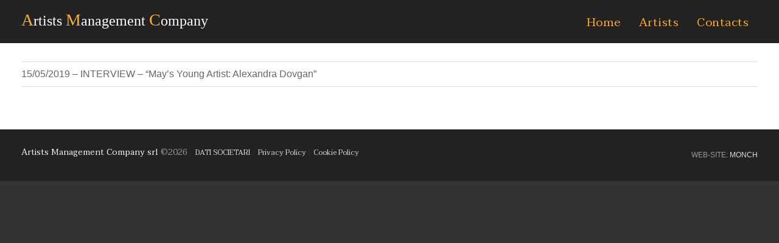

--- FILE ---
content_type: text/css
request_url: https://www.amcmusic.com/assets/css/style.css
body_size: 4336
content:
b {
    font-weight: 700;
}
strong {
    font-weight: 700;
}
* {
    margin: 0;
    padding: 0;
}

html{
	margin: 0 !important;
	background-color: #333;
}

body {
    background-color: #ffffff;
    color: #666666;
    font-family: sans-serif;
    font-size: 300;
    text-rendering: optimizelegibility;
    font-size: 14px;
    line-height: 23px;
}
body.admin-bar{
/* body.admin-bar #masthead{ */
	padding-top: 32px;
}
body.stop-scroll {
    overflow: hidden !important;
}
body.home #masthead {
	position: fixed;
	top: 0;
	border: none;
	z-index: 10;
	width: 100%;
	background-color: transparent;
}
body.home #masthead .wrapper{
	max-width: 100%;
}
body.home #masthead .text-black{
	color: #fff;
}
body.home #masthead .logo{
	font-size: 35px;
}
body.home #masthead .logo .small{
	display: none !important;
}
body.home #masthead .tag-line{
/* 	display: block !important; */
	font-size: 16px;
}
body.home #footer {
	position: fixed;
	bottom: 0;
	z-index: 10;
	width: 100%;
	background-color: transparent;
	padding-bottom: 10px;
	display: none;
}
body.home #footer .wrapper{
	max-width: 100%;
}


.screen-reader-text {
    left: -9999px;
    position: absolute;
    top: -9999px;
}
.clear {
    clear: both;
}
.break{
	height: 15px;
}
.break-10 {
    height: 10px;
}
.break-20 {
    height: 20px;
}
.break-30 {
    height: 30px;
}
.break-40 {
    height: 40px;
}
.break-50 {
    height: 50px;
}
.break-60 {
    height: 60px;
}
.entry {
    padding: 15px;
}
.entry-10{
	padding: 10px;
}
.entry-20{
	padding: 20px;
}
.entry-30{
	padding: 30px;
}
.entry-40{
	padding: 40px;
}
.entry-50{
	padding: 50px;
}
.entry-60{
	padding: 60px;
}

.group:after {
    clear: both;
    content: " ";
    display: block;
    font-size: 0;
    height: 0;
    visibility: hidden;
}
* html .group, *:first-child + html .group {
}
img {
    display: block;
}
#loading-page {
    background-color: #FFFFFF;
    background-image: url("../img/loading.gif");
    background-position: center center;
    background-repeat: no-repeat;
    height: 100%;
    position: fixed;
    top: 0;
    width: 100%;
    z-index: 1000;
}
#main {
	position: relative;
}
#main a {
	color: #666666;
}
#main a:hover {
	color: #333333;
	text-decoration: none;
}
.wrapper {
	max-width: 1270px;
}

#masthead {
    padding: 20px 0 10px;
    background-color: #222;
}
#masthead .logo {
	font-family: "Playfair Display",serif;
	font-size: 28px;
	line-height: 25px;
	color: #fbad2b;
}
#masthead #menu-btn {
    opacity: 0.6;
    cursor: pointer;
    text-align: right;
}
#masthead #menu-btn:hover{
    opacity: 1;
}
#masthead #menu-btn img{
	display: inline-block;
    height: 26px;
    width: auto;
}
#masthead #mainmenu {
	text-align: right;
}
#masthead #mainmenu #menu {}
#masthead #mainmenu #menu .nav {
	display: inline-block;
}
#masthead #mainmenu #menu .menu-item {
    float: left;
    letter-spacing: 0.5px;
}
#masthead #mainmenu #menu .menu-item a {
	color: #fbad2b;
/*     text-transform: uppercase; */
	background: none !important;
	line-height: 14px;
	font-size: 19px;
	font-family: 'Taviraj', serif;
}
#masthead #mainmenu #menu .menu-item a:hover {
	color: #eee;
	background: none;
}
#masthead #mainmenu #menu .current-menu-item a,
#masthead #mainmenu #menu .current-menu-item a:hover {
	color: #fff;
/* 	font-weight: 700; */
}

.home-slide{
	width: 100%;
	height: 100%;
	position: fixed;
}
.home-slide .shadow {
	position: absolute;
	z-index: 5;
	width: 100%;
	height: 100%;
	top: 0;
	left: 0;
	-webkit-box-shadow: 0 0 250px 0 #000 inset;
	-moz-box-shadow: 0 0 250px 0 #000 inset;
	box-shadow: 0 0 250px 0 #000 inset;
}
.home-slide .swiper-slide {
    background-position: center;
    background-size: cover;
}
.home-slide .swiper-slide .text{
    position: absolute;
    z-index: 10;
	right: 0;
    bottom: 50%;
    color: #ffffff;
    max-width: 600px;
    padding-right: 50px;
}
.home-slide .swiper-slide .text .title{
	font-size: 60px;
	line-height: 60px;
}
.home-slide .swiper-slide .text .sub-title{
	line-height: 24px;
}
.home-slide .swiper-slide .text a{
	color: #000 !important;
	background-color: #fff;
	padding: 2px 10px;
	font-size: 12px;
	display: inline-block;
	-webkit-transition: all 0.5s cubic-bezier(0.615, 0.19, 0.305, 0.91) 0s;
    -moz-transition: all 0.5s cubic-bezier(0.615, 0.19, 0.305, 0.91) 0s;
    -ms-transition: all 0.5s cubic-bezier(0.615, 0.19, 0.305, 0.91) 0s;
    -o-transition: all 0.5s cubic-bezier(0.615, 0.19, 0.305, 0.91) 0s;
    transition: all 0.5s cubic-bezier(0.615, 0.19, 0.305, 0.91) 0s;
}
.home-slide .swiper-slide .text a:hover{
	text-decoration: none;
	background-color: #fbad2b;
}
.home-slide .slide-button-next,
.home-slide .slide-button-prev{
	background-color: rgba(0, 0, 0, 0.3);
	background-position: center center;
    background-repeat: no-repeat;
    cursor: pointer;
    height: 50px;
    position: absolute;
	bottom: 50%;
    width: 40px;
    z-index: 20;
    -webkit-transition: all 0.2s cubic-bezier(0.615, 0.19, 0.305, 0.91) 0s;
    -moz-transition: all 0.2s cubic-bezier(0.615, 0.19, 0.305, 0.91) 0s;
    -ms-transition: all 0.2s cubic-bezier(0.615, 0.19, 0.305, 0.91) 0s;
    -o-transition: all 0.2s cubic-bezier(0.615, 0.19, 0.305, 0.91) 0s;
    transition: all 0.2s cubic-bezier(0.615, 0.19, 0.305, 0.91) 0s;
}
.home-slide .slide-button-next{
    background-image: url("../img/arrows-next.png");
    right: 0;
    border-radius: 5px 0 0 5px;
}
.home-slide .slide-button-prev{
    background-image: url("../img/arrows-prev.png");
    left: 0;
    border-radius: 0 5px 5px 0;
}
.home-slide .slide-button-next:hover,
.home-slide .slide-button-prev:hover{
	background-color: rgba(0, 0, 0, 0.8);
    width: 60px;
}
.home-slide .gigpress-header,
.home-slide .gigpress-info,
.home-slide .gigpress-venue,
.home-slide .gigpress-country{
	display: none;
}
.home-slide .gigpress-table{
	border: none;
	width: auto;
	display: inline-table;
	margin: 0;
    top: 7px;
    position: relative;
}
.home-slide .gigpress-row td{
	border: none;
	padding: 0 0 0 5px;
}
.home-slide .sfumatura{
	/* Permalink - use to edit and share this gradient: https://colorzilla.com/gradient-editor/#000000+0,000000+100&0+0,1+100 */
	background: -moz-linear-gradient(top,  rgba(0,0,0,0) 0%, rgba(0,0,0,1) 100%); /* FF3.6-15 */
	background: -webkit-linear-gradient(top,  rgba(0,0,0,0) 0%,rgba(0,0,0,1) 100%); /* Chrome10-25,Safari5.1-6 */
	background: linear-gradient(to bottom,  rgba(0,0,0,0) 0%,rgba(0,0,0,1) 100%); /* W3C, IE10+, FF16+, Chrome26+, Opera12+, Safari7+ */
	filter: progid:DXImageTransform.Microsoft.gradient( startColorstr='#00000000', endColorstr='#000000',GradientType=0 ); /* IE6-9 */
	position: absolute;
	width: 100%;
	height: 50%;
	bottom: 0;
	left: 0;
	z-index: 20;
}
.home-slide-thumb{
	position: fixed;
	bottom: 0;
	width: 100%;
}
.home-slide-thumb .sfumatura{
	/* Permalink - use to edit and share this gradient: https://colorzilla.com/gradient-editor/#000000+0,000000+100&0+0,1+100 */
	background: -moz-linear-gradient(top,  rgba(0,0,0,0) 0%, rgba(0,0,0,1) 100%); /* FF3.6-15 */
	background: -webkit-linear-gradient(top,  rgba(0,0,0,0) 0%,rgba(0,0,0,1) 100%); /* Chrome10-25,Safari5.1-6 */
	background: linear-gradient(to bottom,  rgba(0,0,0,0) 0%,rgba(0,0,0,1) 100%); /* W3C, IE10+, FF16+, Chrome26+, Opera12+, Safari7+ */
	filter: progid:DXImageTransform.Microsoft.gradient( startColorstr='#00000000', endColorstr='#000000',GradientType=0 ); /* IE6-9 */
	position: absolute;
	width: 100%;
	height: 70%;
	bottom: 0;
	left: 0;
}
.home-slide-thumb .sfumatura .testo{
	position: absolute;
	bottom: 0;
	color: #fff;
	font-size: 14px;
	width: 100%;
}
.slider-5{
overflow: hidden;}

/* SINGULAR */
.singular .title{
	border-bottom: 1px solid #ddd;
    padding-bottom: 10px;
}

/* ARTISTS */
section#artists *{
	-webkit-transition: all 0.5s cubic-bezier(0.615, 0.19, 0.305, 0.91) 0s;
    -moz-transition: all 0.5s cubic-bezier(0.615, 0.19, 0.305, 0.91) 0s;
    -ms-transition: all 0.5s cubic-bezier(0.615, 0.19, 0.305, 0.91) 0s;
    -o-transition: all 0.5s cubic-bezier(0.615, 0.19, 0.305, 0.91) 0s;
    transition: all 0.5s cubic-bezier(0.615, 0.19, 0.305, 0.91) 0s;
}
section#artists .filters .sub-menu{
	-webkit-transition: none;
    -moz-transition: none;
    -ms-transition: none;
    -o-transition: none;
    transition: none;
}
section#artists .filters{
	border-bottom: 1px solid #eee;
    text-align: center;
}
section#artists .filters .sub-menu.close{
	overflow: hidden;
	height: 0;
	display: none;
}
section#artists .filters .filter{
	border-bottom: 1px solid #eee;
    color: #aaa;
    cursor: pointer;
    display: inline-block;
    font-size: 14px;
    line-height: 14px;
    margin: 0 10px -1px;
    padding: 25px 0;
    text-transform: uppercase;
}
section#artists .filters .filter:hover{
	color: #333333;
}
section#artists .filters .filter.active{
	border-bottom: 1px solid #333333;
    color: #333333;
}
section#artists .artist{
	margin: 15px 0;
}
section#artists .artist a{
	display: block;
	position: relative;
	overflow: hidden;
}
section#artists .artist a:hover .thumb{
	-webkit-transition: scale(1.1);
    -moz-transition: scale(1.1);
    -ms-transition: scale(1.1);
    -o-transition: scale(1.1);
	transform: scale(1.1);
}
section#artists .artist a .image{
    max-height: 300px;
	position: relative;
    overflow: hidden;
}
section#artists .artist a .fade{
	background-color: #000000;
	opacity: 0.3;
	position: absolute;
	top: 0;
	left: 0;
	width: 100%;
	height: 100%;
}
section#artists .artist a:hover .fade{
	opacity: 0.6;
}
section#artists .artist a .text{
	bottom: 15px;
    color: #ffffff;
    position: absolute;
    text-align: center;
    width: 100%;
    z-index: 10;
    padding: 15px;
}
section#artists .artist a .text h3{
	color: #ffffff;
}
section#artists .artist .type{
	position: absolute;
	top: -2px;
	right: -2px;
}

a.map{
	display: block;
    margin-right: 10px;
    float: left;
}
a.map img{
	opacity: 0.6;
	width: 40px;
	height: auto;
}
a:hover.map img{
	opacity: 1;
}

/* ARTIST */
.single-artist .sub-title, .singular .sub-title{
	border-bottom: 1px solid #ddd;
    border-top: 1px solid #ddd;
    color: #666;
    font-family: sans-serif;
    font-weight: 300;
    padding: 10px 0;
    font-size: 16px;
    line-height: 16px;
    line-height: 20px;
}
.single-artist .sub-title{
    text-transform: uppercase;
}
a.link{
    background-position: left center;
    background-repeat: no-repeat;
    background-size: 26px auto;
    border-color: #eee;
    border-style: solid;
    border-width: 1px 0;
    color: #666;
    display: block;
    margin-bottom: -1px;
    padding: 6px 10px 6px 36px;
}
a.link:hover{
	background-color: #eee;
	text-decoration: none;
	color: #333;
}
a.download{
	background-image: url("../img/download.png");
}
a.site{
	background-image: url("../img/link.png");
}
a.news{
	padding-left: 0;
	padding-right: 0;
}
a.youtube{
	background-image: url("../img/play.png");
}
a.pdf{
	background-image: url("../img/pdf.png");
}

.single-artist .biography .bio-lang-menu{
	border-bottom: 1px solid #ccc;
	margin-bottom: 10px;
}
.single-artist .biography .bio-lang-menu .btn-lang{
	background-color: #f3f3f3;
    border: 1px solid #ccc;
    float: left;
    margin-bottom: -1px;
    margin-right: -1px;
    padding: 5px 10px;
    text-align: center;
    width: 70px;
    color: #999999;
    cursor: pointer;
    -webkit-transition: all 0.2s cubic-bezier(0.615, 0.19, 0.305, 0.91) 0s;
    -moz-transition: all 0.2s cubic-bezier(0.615, 0.19, 0.305, 0.91) 0s;
    -ms-transition: all 0.2s cubic-bezier(0.615, 0.19, 0.305, 0.91) 0s;
    -o-transition: all 0.2s cubic-bezier(0.615, 0.19, 0.305, 0.91) 0s;
    transition: all 0.2s cubic-bezier(0.615, 0.19, 0.305, 0.91) 0s;
}
.single-artist .biography .bio-lang-menu .btn-lang:hover{
	color: #333333;
}
.single-artist .biography .bio-lang-menu .btn-lang.active{
	background-color: #ffffff;
	border-bottom: 1px solid #ffffff;
	color: #333333;
}

.single-artist .concerts .gigpress-info{
	display: none;
}
.single-artist .concerts .height-fix{
	max-height: 20px;
    overflow: hidden;
}
.single-artist .gallery{
	margin: 0 -2px;
}
.single-artist .gallery .photo{
	padding: 2px;
}
.single-artist .gallery .photo a{
	display: block;
	overflow: hidden;
	position: relative;
	background-color: #000000;
}
.single-artist .gallery .photo a img{
	-webkit-transition: all 0.3s cubic-bezier(0.615, 0.19, 0.305, 0.91) 0s;
    -moz-transition: all 0.3s cubic-bezier(0.615, 0.19, 0.305, 0.91) 0s;
    -ms-transition: all 0.3s cubic-bezier(0.615, 0.19, 0.305, 0.91) 0s;
    -o-transition: all 0.3s cubic-bezier(0.615, 0.19, 0.305, 0.91) 0s;
    transition: all 0.3s cubic-bezier(0.615, 0.19, 0.305, 0.91) 0s;
}
.single-artist .gallery .photo a:hover img{
	-webkit-transition: scale(1.1);
    -moz-transition: scale(1.1);
    -ms-transition: scale(1.1);
    -o-transition: scale(1.1);
	transform: scale(1.1);
	opacity: 0.6;
}
.single-artist .gallery .photo a .more{
	position: absolute;
	top: 0;
	left: 0;
	width: 100%;
	height: 100%;
	text-align: center;
	color: #ffffff;
	text-transform: uppercase;
	padding: 10px;
	background-color: rgba(0,0,0,0.4);
}

.open-popup{
	background-color: #999999;
    color: #ffffff;
    cursor: pointer;
    display: inline-block;
    font-size: 13px;
    line-height: 14px;
    padding: 8px 10px;
    position: relative;
    -webkit-transition: all 0.1s ease-in;
    -moz-transition: all 0.1s ease-in;
    -ms-transition: all 0.1s ease-in;
    -o-transition: all 0.1s ease-in;
    transition: all 0.1s ease-in;
}
.open-popup:hover{
	background-color: #333333;
}
.popup{
	background-color: #eee;
	position: fixed;
	padding: 30px 0;
	top: 0;
	left: 100%;
	width: 100%;
	height: 100%;
	overflow-y: scroll;
	z-index: 10;
	-webkit-transition: all 0.3s cubic-bezier(0.615, 0.19, 0.305, 0.91) 0s;
    -moz-transition: all 0.3s cubic-bezier(0.615, 0.19, 0.305, 0.91) 0s;
    -ms-transition: all 0.3s cubic-bezier(0.615, 0.19, 0.305, 0.91) 0s;
    -o-transition: all 0.3s cubic-bezier(0.615, 0.19, 0.305, 0.91) 0s;
    transition: all 0.3s cubic-bezier(0.615, 0.19, 0.305, 0.91) 0s;
}
.popup.open{
	left: 0%;
}
.popup .pop-btn{
	position: absolute;
	top: 0;
	left: 0;
}
.popup .text-big,
.popup .text-small,
.popup .btn-close{
	background-color: #999999;
    color: #fff;
    cursor: pointer;
    display: inline-block;
    font-size: 13px;
    line-height: 14px;
    padding: 8px 10px;
    position: relative;
    -webkit-transition: all 0.1s ease-in;
    -moz-transition: all 0.1s ease-in;
    -ms-transition: all 0.1s ease-in;
    -o-transition: all 0.1s ease-in;
    transition: all 0.1s ease-in;
}
.popup .btn-close{
	margin-top: 30px;
}
.popup .pop-btn .btn-close{
	margin-top: 0;
}
.popup .text-big,
.popup .text-small{
	font-weight: 800;
}
.popup .text-big:hover,
.popup .text-small:hover,
.popup .btn-close:hover{
	background-color: #333;
/*     color: #333333; */
}
.popup .text{
	line-height: auto;
}
.popup .gigpress-row td {
    border-bottom: 1px solid #ddd;
}
.popup a {
	color: #666666 !important;
}
.popup a:hover {
	color: #000000 !important;
}
.gigpress-row td{
	border: 0 !important;
}
.gigpress-info-item a{
	background-color: #666;
    border-radius: 50%;
    color: #ffffff !important;
    display: inline-block;
    font-size: 16px;
    height: 23px;
    line-height: 24px;
    text-align: center;
    width: 23px;
}
.gigpress-info-item a:hover{
	background-color: #333;
}
.gigpress-info td {
    padding: 0 8px !important;
    border-color: #eee !important;
}
span.gigpress-info-item {
    position: relative;
    top: -5px;
}
.gigpress-info strong.gigpress-cancelled, .gigpress-info strong.gigpress-soldout {
    padding: 1px 3px;
	font-size: 12px;
	margin-right: 3px;
}

/* FOOTER */
#footer {
	background-color: #222;
	color: #cccccc;
	margin-top: 30px;
    padding: 30px 0;
}
#footer a {
	color: #dddddd;
	font-size: 12px;
}
#footer a:hover {
	color: #ffffff;
}
#footer .text-big {
	font-size: 14px
}
#footer .open-popup {
	padding: 0;
	background: none;
	color: #dddddd;
	font-size: 12px;
}
#footer .open-popup:hover {
	color: #ffffff;
	text-decoration: underline;
}

#searchprod{
	position: fixed;
	top: 0;
	left: 0;
	width: 100%;
	height: 100%;
	background-color: rgba(0,0,0,0.9);
	color: #ffffff;
	display: none;
	z-index: 10000;
}
#searchprod form{
	border-bottom: 1px solid #555;
    padding-bottom: 20px;
    position: relative;
}
#searchprod .close {
    height: 100%;
    left: 0;
    position: absolute;
    top: 0;
    width: 100%;
    cursor: alias;
}
#searchprod input[type="search"] {
	background-color: transparent;
	border: none;
	width: 80%;
	font-size: 30px;
	line-height: 32px;
}
#searchprod input[type="submit"] {
	background-color: transparent;
	background-image: url("../img/search_white.png");
	background-repeat: no-repeat;
	background-position: right center;
    height: auto;
    padding: 0;
	padding-right: 40px;
    text-align: right;
    width: 20%;
    font-size: 30px;
	line-height: 32px;
}

#menu-fullscreen{
	background-color: rgba(255, 255, 255, 0.98);
    height: 100%;
    position: fixed;
    text-align: center;
    top: 0;
    width: 100%;
    z-index: 10000;
    overflow: auto;
    display: none;
}
#menu-fullscreen .close{
	position: absolute;
	top: 0;
	left: 0;
	width: 100%;
	height: 100%;
	cursor: pointer;
}
#menu-fullscreen .close-btn{
	cursor: pointer;
	position: relative;
	opacity: 0.2;
	-webkit-transition: all 0.1s ease-in;
	-moz-transition: all 0.1s ease-in;
	-ms-transition: all 0.1s ease-in;
	-o-transition: all 0.1s ease-in;
	transition: all 0.1s ease-in;
}
#menu-fullscreen .close-btn:hover{
	opacity: 1;
}
#menu-fullscreen .cat{
	border-bottom: 3px solid #eee;
}
#menu-fullscreen .cat .head{
	position: relative;
}
#menu-fullscreen .cat .title{
	display: inline-block;
	margin-bottom: 0;
}
#menu-fullscreen .cat .open{
    cursor: pointer;
    height: 40px;
    width: 40px;
    position: absolute;
    right: 0;
    top: 0;
	border: 3px solid transparent;
    border-radius: 50%;
    background-image: url("../img/plus.png");
    background-repeat: no-repeat;
	background-position: center center;
	background-size: 16px auto;
	transform: rotate(0deg);
	-webkit-transform: rotate(0deg);
	-moz-transition: rotate(0deg);
	-ms-transition: rotate(0deg);
	-o-transition: rotate(0deg);
	-webkit-transition: all 0.1s ease-in;
	-moz-transition: all 0.1s ease-in;
	-ms-transition: all 0.1s ease-in;
	-o-transition: all 0.1s ease-in;
	transition: all 0.1s ease-in;
}
#menu-fullscreen .cat .open:hover{
	border: 3px solid #ddd;
}
#menu-fullscreen .cat .lists{
	display: none;
	padding-top: 10px;
}
#menu-fullscreen .cat .lists .list{}

ul.juiz_last_tweet_tweetlist{
	width: 100% !important;
}
ul.juiz_last_tweet_tweetlist li {
    list-style: none outside none;
}
.juiz_last_tweet_footer_item, .juiz_last_tweet_follow_us {
    display: none;
}

#main a.readmore {
	background-color: #999999;
    color: #ffffff;
    cursor: pointer;
    display: inline-block;
    font-size: 13px;
    line-height: 14px;
    padding: 8px 10px;
    position: relative;
    -webkit-transition: all 0.1s cubic-bezier(0.615, 0.19, 0.305, 0.91) 0s;
    -moz-transition: all 0.1s cubic-bezier(0.615, 0.19, 0.305, 0.91) 0s;
    -ms-transition: all 0.1s cubic-bezier(0.615, 0.19, 0.305, 0.91) 0s;
    -o-transition: all 0.1s cubic-bezier(0.615, 0.19, 0.305, 0.91) 0s;
    transition: all 0.1s cubic-bezier(0.615, 0.19, 0.305, 0.91) 0s;
}
#main a:hover.readmore {
	background-color: #333333;
}
a:hover{
	text-decoration: none;
}

.post {}

/* TEXT */

h1, h2, h3, h4, h5, h6 {
    font-weight: 400;
    margin: 0 0 10px;
    font-family: 'Taviraj', serif;
    color: #333333;
}
p {
    margin: 0 0 10px;
}
.linetext{
	letter-spacing: -2px;
}
.linetext::before{
	content: "-------";
}

.text-left {
    text-align: left;
}
.text-center {
    text-align: center;
}
.text-right {
    text-align: right;
}
.text-uppercase {
    text-transform: uppercase;
}
.text-shadow{
	text-shadow: 1px 1px 2px #000000;
}
.text-black{
	color: #333333;
}
.text-cyan{
	color: #009fe3;
}
.text-grey{
	color: #999999;
}
.text-grey-light{
	color: #cccccc;
}
.text-white{
	color: #ffffff;
}

.inline-block{
	display: inline-block;
}


/* IMAGE */
.img-fullresponsive {
    height: auto;
    width: 100%;
}
.alignleft {
    float: left;
    padding: 0 20px 10px 0;
}
.alignright {
    float: right;
    padding: 0 0 10px 20px;
}
.aligncenter {
    margin: 0 auto;
}

/* GRID */
.row .entry{
	height: 100%;
}
.img-full{
	width: 100%;
	height: 100%;
}

/* EXTRA */
.centerheightcss{
	position: relative;
	top: 50%;
	transform: translateY(-50%);
	-webkit-transform: translateY(-50%);
	-moz-transition: translateY(-50%);
	-ms-transition: translateY(-50%);
	-o-transition: translateY(-50%);
}
.video-container {
    height: 0;
    overflow: hidden;
    padding-bottom: 56.25%;
    padding-top: 30px;
    position: relative;
}
.video-container iframe, .video-container object, .video-container embed {
    height: 100%;
    left: 0;
    position: absolute;
    top: 0;
    width: 100%;
}
.zoomthumb, a .zoomthumb{
	transition: all 0.1s ease-in;
	-webkit-transition: all 0.1s ease-in;
	-moz-transition: all 0.1s ease-in;
	-ms-transition: all 0.1s ease-in;
	-o-transition: all 0.1s ease-in;
}
.zoomthumb:hover, a:hover .zoomthumb{
	transform: scale(1.1);
	-webkit-transform: scale(1.1);
	-moz-transition: scale(1.1);
	-ms-transition: scale(1.1);
	-o-transition: scale(1.1);
}
.cube{
	display: block;
}
.ellipsis {
    white-space: nowrap;
    overflow: hidden;
    text-overflow: ellipsis;
    display: block;
}
.d-none{
	display: none;
}

#main .navigation a.page-numbers{
	border: 2px solid #ddd;
    display: inline-block;
    min-width: 30px;
    padding: 5px 10px;
    text-align: center;
}
#main .navigation a:hover.page-numbers{
	border-color: #666;
    background-color: #666;
    color: #fff;
}
#main .navigation .page-numbers.current{
	border: 2px solid #333;
    background-color: #333;
    color: #fff;
    display: inline-block;
    min-width: 30px;
    padding: 5px 10px;
    text-align: center;
}

input[type="text"], input[type="email"], textarea {
    font-family: 'Lato', sans-serif;
}
label {}
input[type="submit"] {}
input[type="submit"]:hover {}
input[type="radio"], input[type="checkbox"] {
    display: inline-block;
    height: auto;
    margin: 0;
    width: 20px;
}

/* PLUGIN */
.lg-toolbar .lg-download::after {
    content: " Download";
}
.lg-toolbar .lg-icon {
    margin-right: 20px;
    width: auto;
}

/* MEDIA QUERY */

@media (min-width: 768px) {
	#masthead #mainmenu{
		display: block !important;
	}
}
@media (min-width: 1200px) {
	section#artists .filters .sub-menu{
		display: block !important;
	}
}

@media (max-width: 1199px) {
	section#artists .filters .sub-menu{
		display: none;
	}
	section#artists .filters .filter{
		display: block;
		padding: 15px 0;
	}
	
}
@media (max-width: 991px) {
	.single-artist .brick{
		width: 100%;
	}
}
@media (max-width: 767px) {
	.wmpci-popup-body{
		max-width: 95%;
	}
	#masthead #mainmenu{
		display: none;
		padding: 0;
	}
	#masthead #mainmenu #menu .nav{
		display: block;
		text-align: center;
		border-top: 1px solid #ddd;
	}
	#masthead #mainmenu #menu .menu-item{
		float: none;
		border: none;
		margin: 0;
		border-bottom: 1px solid #444;
		padding: 5px 0;
	}
	.home-slide .swiper-slide .text{
		left: 50px;
	}
	.home-slide .swiper-slide .text .title{
		font-size: 30px;
		line-height: 30px
	}
	.home-slide .swiper-slide .text a{
		font-size: 13px;
	    padding: 2px 10px;
	}
	a.news .text{
		padding: 5px;
	}
	#footer{
		padding: 20px 0;
	}
}

@media print{
	#masthead,
	#footer,
	#wall .biography,
	#wall .photo,
	#wall .contacts,
	#wall .news,
	#wall .programs,
	#wall .reviews,
	#wall .video,
	#wall .discography,
	#wall .concert-short,
	#wall .brick .open-popup,
	#wall .popup .btn-close{
		display: none;
	}
	#wall .popup{
		position: relative;
		left: 0;
	}
	#wall .brick{
		top: 0 !important;
		left: 0 !important;
		width: 100%;
	}
	#wall .brick .entry-30{
		padding: 0;
	}
	body.stop-scroll{
		overflow: visible !important;
	}
}

--- FILE ---
content_type: application/javascript; charset=utf-8
request_url: https://cs.iubenda.com/cookie-solution/confs/js/83956307.js
body_size: -285
content:
_iub.csRC = { showBranding: true, publicId: 'a77d6709-6db6-11ee-8bfc-5ad8d8c564c0', floatingGroup: false };
_iub.csEnabled = true;
_iub.csPurposes = [7,3,1];
_iub.cpUpd = 1750745495;
_iub.csT = 0.025;
_iub.googleConsentModeV2 = true;
_iub.totalNumberOfProviders = 3;


--- FILE ---
content_type: application/javascript
request_url: https://www.amcmusic.com/assets/js/main.js
body_size: 969
content:
/*
$("body").queryLoader2({
	barColor: "#ddd",
    backgroundColor: "#fff",
    percentage: true,
    barHeight: 1,
    minimumTime: 200,
    fadeOutTime: 1000,
    maxTime: 4000,
    deepSearch: true,
//         onComplete: myfunction();
});
*/

var mySwiper = new Swiper ('.home-slide', {
	loop: true,
    effect: 'fade',
    speed: 1000,
    autoplay: 4000
    
})
var swiper = new Swiper('.slider-5', {
	slidesPerView: 8,
	spaceBetween: 10,
	slidesPerGroup: 1,
	loop: true,
	speed: 1000,
	autoplay: 4000,
	loopFillGroupWithBlank: true,
	breakpoints: {
	    640: {
	      slidesPerView: 3,
	    }
	}
});

var text_size = 14;
var text_min = 14;
var text_max = 20;

$(".lightgallery").lightGallery();

$("#masthead #menu-btn").click(function(){
    $("#masthead #mainmenu").slideToggle();
})

$("section#artists .sub-menu .filter").click(function(){
    var cat = $(this).attr("cat");
    if (cat=="all"){
	    $("section#artists .artist").show();
    } else {
// 		    $("section#artists .artist").hide();
// 		    $("section#artists .artist[cat='"+cat+"']").show();
	    $("section#artists .artist").each(function(){
		    if ( $(this).hasClass(cat) ) { $(this).show() } else { $(this).hide() }
	    })
    }
    $("section#artists .sub-menu .filter.active").removeClass("active");
    $(this).addClass("active");
    if ( $("section#artists .sub-menu").hasClass("open") ) {
	    $("section#artists .sub-menu").removeClass("open");
	    $("section#artists .sub-menu").slideUp();
	}
})
$("section#artists .filters-btn").click(function(){
    if ( $("section#artists .sub-menu").hasClass("open") ) {
	    $("section#artists .sub-menu").removeClass("open");
	    $("section#artists .sub-menu").slideUp();
    } else {
	    $("section#artists .sub-menu").addClass("open");
	    $("section#artists .sub-menu").slideDown();		    
    }
})

$(".open-popup").click(function(){
    $(this).parent().find(".popup").addClass("open");
    $("body").addClass("stop-scroll");
})    
$(".popup .btn-close").click(function(){
    $(this).parent().parent().parent().removeClass("open");
    $("body").removeClass("stop-scroll");
})
$(".popup .text-big").click(function(){
    if( text_size < text_max ){ text_size++; }
    $(this).parent().parent().find(".text").css("font-size",text_size+"px");
})   
$(".popup .text-small").click(function(){
    if( text_size > text_min ){ text_size--; }
    $(this).parent().parent().find(".text").css("font-size",text_size+"px");
}) 
$(".single-artist .biography .btn-lang").click(function(){
    $(".single-artist .biography .btn-lang").removeClass("active");
    $(this).addClass("active");
    var lang = $(this).attr("rel");
    $(".single-artist .biography .bio-content").addClass("hide");
    $(".single-artist .biography .bio-content[rel='"+lang+"']").removeClass("hide");
})

function equalHeight(){
	$('.equal').matchHeight({
		byRow: true,
	    property: 'height',
	    target: null,
	    remove: false
	});
}
function centerheight(){
	$(".centerheight").each(function(){
		var box = $(this);
		var container = box.parent();
		var padding = ( container.height() - box.height() ) / 2;
		box.css("padding-top",padding);
		
	})
}
function brick(){
	if ( $("#wall .brick").length ) {
		var msnry = new Masonry( '#wall', {
			itemSelector: '.brick',
		});			
	}
}

$(window).scroll(function(){})

$(window).resize(function(){
	centerheight();
})
	
$(window).load(function() {
	equalHeight();
	centerheight();
	brick();
// 		$("#loading-page").fadeToggle("slow");
});

//http://idangero.us/swiper/api/#.Vs189jZvNOs
//http://sachinchoolur.github.io/lightGallery/examples.html
//http://sachinchoolur.github.io/lightslider/examples.html
//http://alexdunphy.github.io/refineslide/
//https://github.com/jquery/jquery-color
//https://github.com/liabru/jquery-match-height